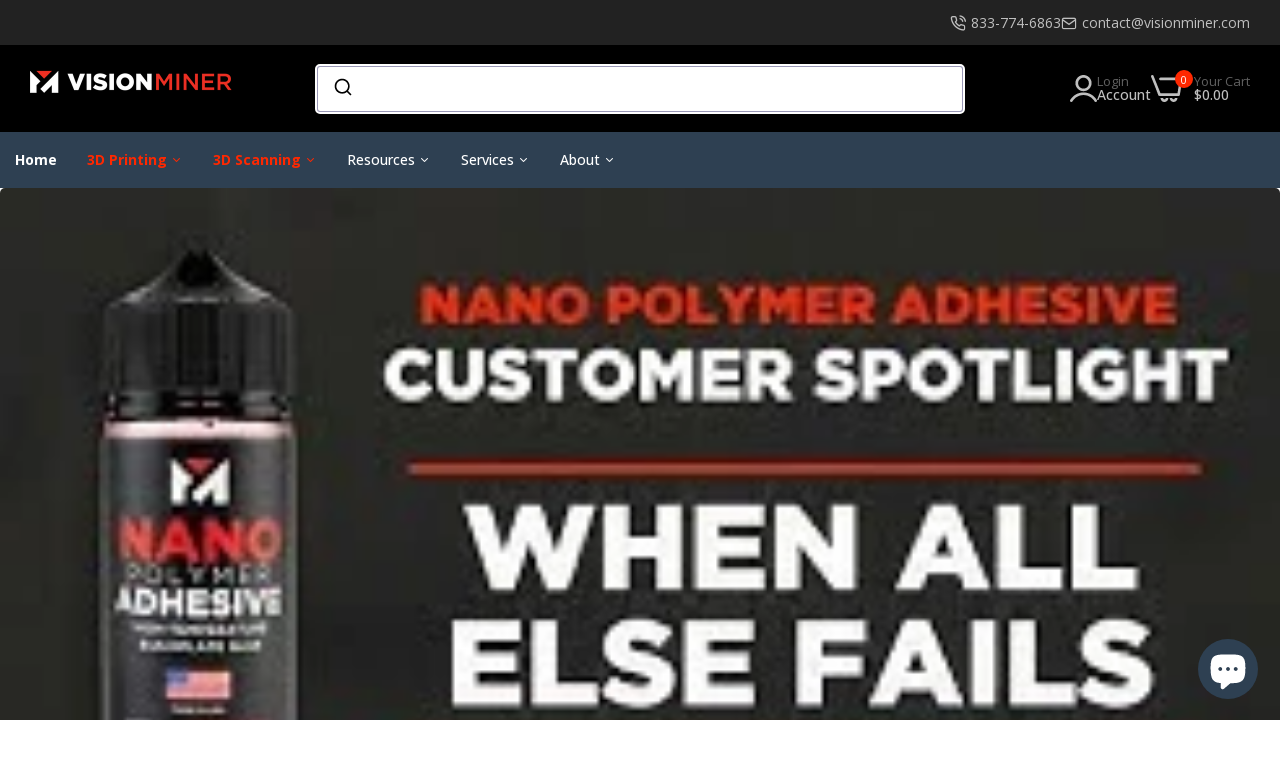

--- FILE ---
content_type: text/css
request_url: https://visionminer.com/cdn/shop/t/14/assets/custom.css?v=108840292995177425961763501987
body_size: -799
content:
/*# sourceMappingURL=/cdn/shop/t/14/assets/custom.css.map?v=108840292995177425961763501987 */


--- FILE ---
content_type: application/javascript; charset=utf-8
request_url: https://plugin.approvepayments.com/plugin/4.0/loader/eyJpdiI6IjBSZ1wvZ0lMM0RPWm5LR1gyeEc4T1dnPT0iLCJ2YWx1ZSI6IjU3ajI3eGVsRnFuN2UyMUVsTjlLTmc9PSIsIm1hYyI6ImQyYTkxNzY1MGQ0YjIxNzgxMjRmZjRjZTJjODQxN2E3OGVmNjdmZGZiNjA4YTk1ZTg2OGMyNjVmMmQwY2VjYmIifQ==?lv=3&acfmt=1768595011&pfmt=1768595011
body_size: 2802
content:
window.kwipped_approve=window.kwipped_approve||{};window.kwipped_approve.approve_id=window.kwipped_approve?.approve_id||'eyJpdiI6IjBSZ1wvZ0lMM0RPWm5LR1gyeEc4T1dnPT0iLCJ2YWx1ZSI6IjU3ajI3eGVsRnFuN2UyMUVsTjlLTmc9PSIsIm1hYyI6ImQyYTkxNzY1MGQ0YjIxNzgxMjRmZjRjZTJjODQxN2E3OGVmNjdmZGZiNjA4YTk1ZTg2OGMyNjVmMmQwY2VjYmIifQ==';(function(){if(document.readyState!=='loading'){initApprovePlugin()}else{document.addEventListener('DOMContentLoaded',function(){initApprovePlugin()})}
function initApprovePlugin(){var b=document.getElementsByTagName('body')[0];var s=document.createElement('script');s.type='text/javascript';s.src='https://api.kwipped.com/approve/plugin/3.0/approve_core.js?1768595011';b.appendChild(s);s=document.createElement('script');s.type='text/javascript';s.src='https://api.kwipped.com/approve/plugin/3.0/approve_plugin.js?1768595011';b.appendChild(s);if(window.location.host!='www.kwipped.com'&&window.location.host!='dev.kwipped.com'){s=document.createElement('script');s.type='text/javascript';s.src='https://www.kwipped.com/approve/plugin_client_code/'+window.kwipped_approve.approve_id;b.appendChild(s);s=document.createElement('script');s.type='text/javascript';s.src='https://www.kwipped.com/approve/plugin_client_button_code/'+window.kwipped_approve.approve_id;b.appendChild(s)}}})()

--- FILE ---
content_type: text/javascript; charset=utf-8
request_url: https://visionminer.com/products/insureshield-shipping-insurance-product.js
body_size: 1530
content:
{"id":9089545535747,"title":"InsureShield® Shipping Insurance","handle":"insureshield-shipping-insurance-product","description":"Your purchase is protected against damage, loss and theft such as porch piracy.","published_at":"2025-09-09T09:34:52-07:00","created_at":"2025-09-09T09:34:52-07:00","vendor":"UPS","type":"Insurance","tags":["insureshield"],"price":158,"price_min":158,"price_max":7900,"available":true,"price_varies":true,"compare_at_price":null,"compare_at_price_min":0,"compare_at_price_max":0,"compare_at_price_varies":false,"variants":[{"id":47179896422659,"title":"$1.58","option1":"$1.58","option2":null,"option3":null,"sku":"UPSCInsureShield-P00-V001","requires_shipping":false,"taxable":false,"featured_image":null,"available":true,"name":"InsureShield® Shipping Insurance - $1.58","public_title":"$1.58","options":["$1.58"],"price":158,"weight":0,"compare_at_price":null,"inventory_management":null,"barcode":null,"requires_selling_plan":false,"selling_plan_allocations":[]},{"id":47179896455427,"title":"$3.16","option1":"$3.16","option2":null,"option3":null,"sku":"UPSCInsureShield-P00-V002","requires_shipping":false,"taxable":false,"featured_image":null,"available":true,"name":"InsureShield® Shipping Insurance - $3.16","public_title":"$3.16","options":["$3.16"],"price":316,"weight":0,"compare_at_price":null,"inventory_management":null,"barcode":null,"requires_selling_plan":false,"selling_plan_allocations":[]},{"id":47179896488195,"title":"$4.74","option1":"$4.74","option2":null,"option3":null,"sku":"UPSCInsureShield-P00-V003","requires_shipping":false,"taxable":false,"featured_image":null,"available":true,"name":"InsureShield® Shipping Insurance - $4.74","public_title":"$4.74","options":["$4.74"],"price":474,"weight":0,"compare_at_price":null,"inventory_management":null,"barcode":null,"requires_selling_plan":false,"selling_plan_allocations":[]},{"id":47179896520963,"title":"$6.32","option1":"$6.32","option2":null,"option3":null,"sku":"UPSCInsureShield-P00-V004","requires_shipping":false,"taxable":false,"featured_image":null,"available":true,"name":"InsureShield® Shipping Insurance - $6.32","public_title":"$6.32","options":["$6.32"],"price":632,"weight":0,"compare_at_price":null,"inventory_management":null,"barcode":null,"requires_selling_plan":false,"selling_plan_allocations":[]},{"id":47179896553731,"title":"$7.90","option1":"$7.90","option2":null,"option3":null,"sku":"UPSCInsureShield-P00-V005","requires_shipping":false,"taxable":false,"featured_image":null,"available":true,"name":"InsureShield® Shipping Insurance - $7.90","public_title":"$7.90","options":["$7.90"],"price":790,"weight":0,"compare_at_price":null,"inventory_management":null,"barcode":null,"requires_selling_plan":false,"selling_plan_allocations":[]},{"id":47179896586499,"title":"$9.48","option1":"$9.48","option2":null,"option3":null,"sku":"UPSCInsureShield-P00-V006","requires_shipping":false,"taxable":false,"featured_image":null,"available":true,"name":"InsureShield® Shipping Insurance - $9.48","public_title":"$9.48","options":["$9.48"],"price":948,"weight":0,"compare_at_price":null,"inventory_management":null,"barcode":null,"requires_selling_plan":false,"selling_plan_allocations":[]},{"id":47179896619267,"title":"$11.06","option1":"$11.06","option2":null,"option3":null,"sku":"UPSCInsureShield-P00-V007","requires_shipping":false,"taxable":false,"featured_image":null,"available":true,"name":"InsureShield® Shipping Insurance - $11.06","public_title":"$11.06","options":["$11.06"],"price":1106,"weight":0,"compare_at_price":null,"inventory_management":null,"barcode":null,"requires_selling_plan":false,"selling_plan_allocations":[]},{"id":47179896652035,"title":"$12.64","option1":"$12.64","option2":null,"option3":null,"sku":"UPSCInsureShield-P00-V008","requires_shipping":false,"taxable":false,"featured_image":null,"available":true,"name":"InsureShield® Shipping Insurance - $12.64","public_title":"$12.64","options":["$12.64"],"price":1264,"weight":0,"compare_at_price":null,"inventory_management":null,"barcode":null,"requires_selling_plan":false,"selling_plan_allocations":[]},{"id":47179896684803,"title":"$14.22","option1":"$14.22","option2":null,"option3":null,"sku":"UPSCInsureShield-P00-V009","requires_shipping":false,"taxable":false,"featured_image":null,"available":true,"name":"InsureShield® Shipping Insurance - $14.22","public_title":"$14.22","options":["$14.22"],"price":1422,"weight":0,"compare_at_price":null,"inventory_management":null,"barcode":null,"requires_selling_plan":false,"selling_plan_allocations":[]},{"id":47179896717571,"title":"$15.80","option1":"$15.80","option2":null,"option3":null,"sku":"UPSCInsureShield-P00-V010","requires_shipping":false,"taxable":false,"featured_image":null,"available":true,"name":"InsureShield® Shipping Insurance - $15.80","public_title":"$15.80","options":["$15.80"],"price":1580,"weight":0,"compare_at_price":null,"inventory_management":null,"barcode":null,"requires_selling_plan":false,"selling_plan_allocations":[]},{"id":47179896750339,"title":"$17.38","option1":"$17.38","option2":null,"option3":null,"sku":"UPSCInsureShield-P00-V011","requires_shipping":false,"taxable":false,"featured_image":null,"available":true,"name":"InsureShield® Shipping Insurance - $17.38","public_title":"$17.38","options":["$17.38"],"price":1738,"weight":0,"compare_at_price":null,"inventory_management":null,"barcode":null,"requires_selling_plan":false,"selling_plan_allocations":[]},{"id":47179896783107,"title":"$18.96","option1":"$18.96","option2":null,"option3":null,"sku":"UPSCInsureShield-P00-V012","requires_shipping":false,"taxable":false,"featured_image":null,"available":true,"name":"InsureShield® Shipping Insurance - $18.96","public_title":"$18.96","options":["$18.96"],"price":1896,"weight":0,"compare_at_price":null,"inventory_management":null,"barcode":null,"requires_selling_plan":false,"selling_plan_allocations":[]},{"id":47179896815875,"title":"$20.54","option1":"$20.54","option2":null,"option3":null,"sku":"UPSCInsureShield-P00-V013","requires_shipping":false,"taxable":false,"featured_image":null,"available":true,"name":"InsureShield® Shipping Insurance - $20.54","public_title":"$20.54","options":["$20.54"],"price":2054,"weight":0,"compare_at_price":null,"inventory_management":null,"barcode":null,"requires_selling_plan":false,"selling_plan_allocations":[]},{"id":47179896848643,"title":"$22.12","option1":"$22.12","option2":null,"option3":null,"sku":"UPSCInsureShield-P00-V014","requires_shipping":false,"taxable":false,"featured_image":null,"available":true,"name":"InsureShield® Shipping Insurance - $22.12","public_title":"$22.12","options":["$22.12"],"price":2212,"weight":0,"compare_at_price":null,"inventory_management":null,"barcode":null,"requires_selling_plan":false,"selling_plan_allocations":[]},{"id":47179896881411,"title":"$23.70","option1":"$23.70","option2":null,"option3":null,"sku":"UPSCInsureShield-P00-V015","requires_shipping":false,"taxable":false,"featured_image":null,"available":true,"name":"InsureShield® Shipping Insurance - $23.70","public_title":"$23.70","options":["$23.70"],"price":2370,"weight":0,"compare_at_price":null,"inventory_management":null,"barcode":null,"requires_selling_plan":false,"selling_plan_allocations":[]},{"id":47179896914179,"title":"$25.28","option1":"$25.28","option2":null,"option3":null,"sku":"UPSCInsureShield-P00-V016","requires_shipping":false,"taxable":false,"featured_image":null,"available":true,"name":"InsureShield® Shipping Insurance - $25.28","public_title":"$25.28","options":["$25.28"],"price":2528,"weight":0,"compare_at_price":null,"inventory_management":null,"barcode":null,"requires_selling_plan":false,"selling_plan_allocations":[]},{"id":47179896946947,"title":"$26.86","option1":"$26.86","option2":null,"option3":null,"sku":"UPSCInsureShield-P00-V017","requires_shipping":false,"taxable":false,"featured_image":null,"available":true,"name":"InsureShield® Shipping Insurance - $26.86","public_title":"$26.86","options":["$26.86"],"price":2686,"weight":0,"compare_at_price":null,"inventory_management":null,"barcode":null,"requires_selling_plan":false,"selling_plan_allocations":[]},{"id":47179896979715,"title":"$28.44","option1":"$28.44","option2":null,"option3":null,"sku":"UPSCInsureShield-P00-V018","requires_shipping":false,"taxable":false,"featured_image":null,"available":true,"name":"InsureShield® Shipping Insurance - $28.44","public_title":"$28.44","options":["$28.44"],"price":2844,"weight":0,"compare_at_price":null,"inventory_management":null,"barcode":null,"requires_selling_plan":false,"selling_plan_allocations":[]},{"id":47179897012483,"title":"$30.02","option1":"$30.02","option2":null,"option3":null,"sku":"UPSCInsureShield-P00-V019","requires_shipping":false,"taxable":false,"featured_image":null,"available":true,"name":"InsureShield® Shipping Insurance - $30.02","public_title":"$30.02","options":["$30.02"],"price":3002,"weight":0,"compare_at_price":null,"inventory_management":null,"barcode":null,"requires_selling_plan":false,"selling_plan_allocations":[]},{"id":47179897045251,"title":"$31.60","option1":"$31.60","option2":null,"option3":null,"sku":"UPSCInsureShield-P00-V020","requires_shipping":false,"taxable":false,"featured_image":null,"available":true,"name":"InsureShield® Shipping Insurance - $31.60","public_title":"$31.60","options":["$31.60"],"price":3160,"weight":0,"compare_at_price":null,"inventory_management":null,"barcode":null,"requires_selling_plan":false,"selling_plan_allocations":[]},{"id":47179897078019,"title":"$33.18","option1":"$33.18","option2":null,"option3":null,"sku":"UPSCInsureShield-P00-V021","requires_shipping":false,"taxable":false,"featured_image":null,"available":true,"name":"InsureShield® Shipping Insurance - $33.18","public_title":"$33.18","options":["$33.18"],"price":3318,"weight":0,"compare_at_price":null,"inventory_management":null,"barcode":null,"requires_selling_plan":false,"selling_plan_allocations":[]},{"id":47179897110787,"title":"$34.76","option1":"$34.76","option2":null,"option3":null,"sku":"UPSCInsureShield-P00-V022","requires_shipping":false,"taxable":false,"featured_image":null,"available":true,"name":"InsureShield® Shipping Insurance - $34.76","public_title":"$34.76","options":["$34.76"],"price":3476,"weight":0,"compare_at_price":null,"inventory_management":null,"barcode":null,"requires_selling_plan":false,"selling_plan_allocations":[]},{"id":47179897143555,"title":"$36.34","option1":"$36.34","option2":null,"option3":null,"sku":"UPSCInsureShield-P00-V023","requires_shipping":false,"taxable":false,"featured_image":null,"available":true,"name":"InsureShield® Shipping Insurance - $36.34","public_title":"$36.34","options":["$36.34"],"price":3634,"weight":0,"compare_at_price":null,"inventory_management":null,"barcode":null,"requires_selling_plan":false,"selling_plan_allocations":[]},{"id":47179897176323,"title":"$37.92","option1":"$37.92","option2":null,"option3":null,"sku":"UPSCInsureShield-P00-V024","requires_shipping":false,"taxable":false,"featured_image":null,"available":true,"name":"InsureShield® Shipping Insurance - $37.92","public_title":"$37.92","options":["$37.92"],"price":3792,"weight":0,"compare_at_price":null,"inventory_management":null,"barcode":null,"requires_selling_plan":false,"selling_plan_allocations":[]},{"id":47179897209091,"title":"$39.50","option1":"$39.50","option2":null,"option3":null,"sku":"UPSCInsureShield-P00-V025","requires_shipping":false,"taxable":false,"featured_image":null,"available":true,"name":"InsureShield® Shipping Insurance - $39.50","public_title":"$39.50","options":["$39.50"],"price":3950,"weight":0,"compare_at_price":null,"inventory_management":null,"barcode":null,"requires_selling_plan":false,"selling_plan_allocations":[]},{"id":47179897241859,"title":"$41.08","option1":"$41.08","option2":null,"option3":null,"sku":"UPSCInsureShield-P00-V026","requires_shipping":false,"taxable":false,"featured_image":null,"available":true,"name":"InsureShield® Shipping Insurance - $41.08","public_title":"$41.08","options":["$41.08"],"price":4108,"weight":0,"compare_at_price":null,"inventory_management":null,"barcode":null,"requires_selling_plan":false,"selling_plan_allocations":[]},{"id":47179897274627,"title":"$42.66","option1":"$42.66","option2":null,"option3":null,"sku":"UPSCInsureShield-P00-V027","requires_shipping":false,"taxable":false,"featured_image":null,"available":true,"name":"InsureShield® Shipping Insurance - $42.66","public_title":"$42.66","options":["$42.66"],"price":4266,"weight":0,"compare_at_price":null,"inventory_management":null,"barcode":null,"requires_selling_plan":false,"selling_plan_allocations":[]},{"id":47179897307395,"title":"$44.24","option1":"$44.24","option2":null,"option3":null,"sku":"UPSCInsureShield-P00-V028","requires_shipping":false,"taxable":false,"featured_image":null,"available":true,"name":"InsureShield® Shipping Insurance - $44.24","public_title":"$44.24","options":["$44.24"],"price":4424,"weight":0,"compare_at_price":null,"inventory_management":null,"barcode":null,"requires_selling_plan":false,"selling_plan_allocations":[]},{"id":47179897340163,"title":"$45.82","option1":"$45.82","option2":null,"option3":null,"sku":"UPSCInsureShield-P00-V029","requires_shipping":false,"taxable":false,"featured_image":null,"available":true,"name":"InsureShield® Shipping Insurance - $45.82","public_title":"$45.82","options":["$45.82"],"price":4582,"weight":0,"compare_at_price":null,"inventory_management":null,"barcode":null,"requires_selling_plan":false,"selling_plan_allocations":[]},{"id":47179897372931,"title":"$47.40","option1":"$47.40","option2":null,"option3":null,"sku":"UPSCInsureShield-P00-V030","requires_shipping":false,"taxable":false,"featured_image":null,"available":true,"name":"InsureShield® Shipping Insurance - $47.40","public_title":"$47.40","options":["$47.40"],"price":4740,"weight":0,"compare_at_price":null,"inventory_management":null,"barcode":null,"requires_selling_plan":false,"selling_plan_allocations":[]},{"id":47179897405699,"title":"$48.98","option1":"$48.98","option2":null,"option3":null,"sku":"UPSCInsureShield-P00-V031","requires_shipping":false,"taxable":false,"featured_image":null,"available":true,"name":"InsureShield® Shipping Insurance - $48.98","public_title":"$48.98","options":["$48.98"],"price":4898,"weight":0,"compare_at_price":null,"inventory_management":null,"barcode":null,"requires_selling_plan":false,"selling_plan_allocations":[]},{"id":47179897438467,"title":"$50.56","option1":"$50.56","option2":null,"option3":null,"sku":"UPSCInsureShield-P00-V032","requires_shipping":false,"taxable":false,"featured_image":null,"available":true,"name":"InsureShield® Shipping Insurance - $50.56","public_title":"$50.56","options":["$50.56"],"price":5056,"weight":0,"compare_at_price":null,"inventory_management":null,"barcode":null,"requires_selling_plan":false,"selling_plan_allocations":[]},{"id":47179897471235,"title":"$52.14","option1":"$52.14","option2":null,"option3":null,"sku":"UPSCInsureShield-P00-V033","requires_shipping":false,"taxable":false,"featured_image":null,"available":true,"name":"InsureShield® Shipping Insurance - $52.14","public_title":"$52.14","options":["$52.14"],"price":5214,"weight":0,"compare_at_price":null,"inventory_management":null,"barcode":null,"requires_selling_plan":false,"selling_plan_allocations":[]},{"id":47179897504003,"title":"$53.72","option1":"$53.72","option2":null,"option3":null,"sku":"UPSCInsureShield-P00-V034","requires_shipping":false,"taxable":false,"featured_image":null,"available":true,"name":"InsureShield® Shipping Insurance - $53.72","public_title":"$53.72","options":["$53.72"],"price":5372,"weight":0,"compare_at_price":null,"inventory_management":null,"barcode":null,"requires_selling_plan":false,"selling_plan_allocations":[]},{"id":47179897536771,"title":"$55.30","option1":"$55.30","option2":null,"option3":null,"sku":"UPSCInsureShield-P00-V035","requires_shipping":false,"taxable":false,"featured_image":null,"available":true,"name":"InsureShield® Shipping Insurance - $55.30","public_title":"$55.30","options":["$55.30"],"price":5530,"weight":0,"compare_at_price":null,"inventory_management":null,"barcode":null,"requires_selling_plan":false,"selling_plan_allocations":[]},{"id":47179897569539,"title":"$56.88","option1":"$56.88","option2":null,"option3":null,"sku":"UPSCInsureShield-P00-V036","requires_shipping":false,"taxable":false,"featured_image":null,"available":true,"name":"InsureShield® Shipping Insurance - $56.88","public_title":"$56.88","options":["$56.88"],"price":5688,"weight":0,"compare_at_price":null,"inventory_management":null,"barcode":null,"requires_selling_plan":false,"selling_plan_allocations":[]},{"id":47179897602307,"title":"$58.46","option1":"$58.46","option2":null,"option3":null,"sku":"UPSCInsureShield-P00-V037","requires_shipping":false,"taxable":false,"featured_image":null,"available":true,"name":"InsureShield® Shipping Insurance - $58.46","public_title":"$58.46","options":["$58.46"],"price":5846,"weight":0,"compare_at_price":null,"inventory_management":null,"barcode":null,"requires_selling_plan":false,"selling_plan_allocations":[]},{"id":47179897635075,"title":"$60.04","option1":"$60.04","option2":null,"option3":null,"sku":"UPSCInsureShield-P00-V038","requires_shipping":false,"taxable":false,"featured_image":null,"available":true,"name":"InsureShield® Shipping Insurance - $60.04","public_title":"$60.04","options":["$60.04"],"price":6004,"weight":0,"compare_at_price":null,"inventory_management":null,"barcode":null,"requires_selling_plan":false,"selling_plan_allocations":[]},{"id":47179897667843,"title":"$61.62","option1":"$61.62","option2":null,"option3":null,"sku":"UPSCInsureShield-P00-V039","requires_shipping":false,"taxable":false,"featured_image":null,"available":true,"name":"InsureShield® Shipping Insurance - $61.62","public_title":"$61.62","options":["$61.62"],"price":6162,"weight":0,"compare_at_price":null,"inventory_management":null,"barcode":null,"requires_selling_plan":false,"selling_plan_allocations":[]},{"id":47179897700611,"title":"$63.20","option1":"$63.20","option2":null,"option3":null,"sku":"UPSCInsureShield-P00-V040","requires_shipping":false,"taxable":false,"featured_image":null,"available":true,"name":"InsureShield® Shipping Insurance - $63.20","public_title":"$63.20","options":["$63.20"],"price":6320,"weight":0,"compare_at_price":null,"inventory_management":null,"barcode":null,"requires_selling_plan":false,"selling_plan_allocations":[]},{"id":47179897733379,"title":"$64.78","option1":"$64.78","option2":null,"option3":null,"sku":"UPSCInsureShield-P00-V041","requires_shipping":false,"taxable":false,"featured_image":null,"available":true,"name":"InsureShield® Shipping Insurance - $64.78","public_title":"$64.78","options":["$64.78"],"price":6478,"weight":0,"compare_at_price":null,"inventory_management":null,"barcode":null,"requires_selling_plan":false,"selling_plan_allocations":[]},{"id":47179897766147,"title":"$66.36","option1":"$66.36","option2":null,"option3":null,"sku":"UPSCInsureShield-P00-V042","requires_shipping":false,"taxable":false,"featured_image":null,"available":true,"name":"InsureShield® Shipping Insurance - $66.36","public_title":"$66.36","options":["$66.36"],"price":6636,"weight":0,"compare_at_price":null,"inventory_management":null,"barcode":null,"requires_selling_plan":false,"selling_plan_allocations":[]},{"id":47179897798915,"title":"$67.94","option1":"$67.94","option2":null,"option3":null,"sku":"UPSCInsureShield-P00-V043","requires_shipping":false,"taxable":false,"featured_image":null,"available":true,"name":"InsureShield® Shipping Insurance - $67.94","public_title":"$67.94","options":["$67.94"],"price":6794,"weight":0,"compare_at_price":null,"inventory_management":null,"barcode":null,"requires_selling_plan":false,"selling_plan_allocations":[]},{"id":47179897831683,"title":"$69.52","option1":"$69.52","option2":null,"option3":null,"sku":"UPSCInsureShield-P00-V044","requires_shipping":false,"taxable":false,"featured_image":null,"available":true,"name":"InsureShield® Shipping Insurance - $69.52","public_title":"$69.52","options":["$69.52"],"price":6952,"weight":0,"compare_at_price":null,"inventory_management":null,"barcode":null,"requires_selling_plan":false,"selling_plan_allocations":[]},{"id":47179897864451,"title":"$71.10","option1":"$71.10","option2":null,"option3":null,"sku":"UPSCInsureShield-P00-V045","requires_shipping":false,"taxable":false,"featured_image":null,"available":true,"name":"InsureShield® Shipping Insurance - $71.10","public_title":"$71.10","options":["$71.10"],"price":7110,"weight":0,"compare_at_price":null,"inventory_management":null,"barcode":null,"requires_selling_plan":false,"selling_plan_allocations":[]},{"id":47179897897219,"title":"$72.68","option1":"$72.68","option2":null,"option3":null,"sku":"UPSCInsureShield-P00-V046","requires_shipping":false,"taxable":false,"featured_image":null,"available":true,"name":"InsureShield® Shipping Insurance - $72.68","public_title":"$72.68","options":["$72.68"],"price":7268,"weight":0,"compare_at_price":null,"inventory_management":null,"barcode":null,"requires_selling_plan":false,"selling_plan_allocations":[]},{"id":47179897929987,"title":"$74.26","option1":"$74.26","option2":null,"option3":null,"sku":"UPSCInsureShield-P00-V047","requires_shipping":false,"taxable":false,"featured_image":null,"available":true,"name":"InsureShield® Shipping Insurance - $74.26","public_title":"$74.26","options":["$74.26"],"price":7426,"weight":0,"compare_at_price":null,"inventory_management":null,"barcode":null,"requires_selling_plan":false,"selling_plan_allocations":[]},{"id":47179897962755,"title":"$75.84","option1":"$75.84","option2":null,"option3":null,"sku":"UPSCInsureShield-P00-V048","requires_shipping":false,"taxable":false,"featured_image":null,"available":true,"name":"InsureShield® Shipping Insurance - $75.84","public_title":"$75.84","options":["$75.84"],"price":7584,"weight":0,"compare_at_price":null,"inventory_management":null,"barcode":null,"requires_selling_plan":false,"selling_plan_allocations":[]},{"id":47179897995523,"title":"$77.42","option1":"$77.42","option2":null,"option3":null,"sku":"UPSCInsureShield-P00-V049","requires_shipping":false,"taxable":false,"featured_image":null,"available":true,"name":"InsureShield® Shipping Insurance - $77.42","public_title":"$77.42","options":["$77.42"],"price":7742,"weight":0,"compare_at_price":null,"inventory_management":null,"barcode":null,"requires_selling_plan":false,"selling_plan_allocations":[]},{"id":47179898028291,"title":"$79.00","option1":"$79.00","option2":null,"option3":null,"sku":"UPSCInsureShield-P00-V050","requires_shipping":false,"taxable":false,"featured_image":null,"available":true,"name":"InsureShield® Shipping Insurance - $79.00","public_title":"$79.00","options":["$79.00"],"price":7900,"weight":0,"compare_at_price":null,"inventory_management":null,"barcode":null,"requires_selling_plan":false,"selling_plan_allocations":[]}],"images":["\/\/cdn.shopify.com\/s\/files\/1\/2327\/6017\/files\/shopifyLogo.png?v=1757439043"],"featured_image":"\/\/cdn.shopify.com\/s\/files\/1\/2327\/6017\/files\/shopifyLogo.png?v=1757439043","options":[{"name":"Amount","position":1,"values":["$1.58","$3.16","$4.74","$6.32","$7.90","$9.48","$11.06","$12.64","$14.22","$15.80","$17.38","$18.96","$20.54","$22.12","$23.70","$25.28","$26.86","$28.44","$30.02","$31.60","$33.18","$34.76","$36.34","$37.92","$39.50","$41.08","$42.66","$44.24","$45.82","$47.40","$48.98","$50.56","$52.14","$53.72","$55.30","$56.88","$58.46","$60.04","$61.62","$63.20","$64.78","$66.36","$67.94","$69.52","$71.10","$72.68","$74.26","$75.84","$77.42","$79.00"]}],"url":"\/products\/insureshield-shipping-insurance-product","media":[{"alt":"InsureShield® Shipping Insurance UPS Insurance","id":39477151170819,"position":1,"preview_image":{"aspect_ratio":1.0,"height":1500,"width":1500,"src":"https:\/\/cdn.shopify.com\/s\/files\/1\/2327\/6017\/files\/shopifyLogo.png?v=1757439043"},"aspect_ratio":1.0,"height":1500,"media_type":"image","src":"https:\/\/cdn.shopify.com\/s\/files\/1\/2327\/6017\/files\/shopifyLogo.png?v=1757439043","width":1500}],"requires_selling_plan":false,"selling_plan_groups":[]}